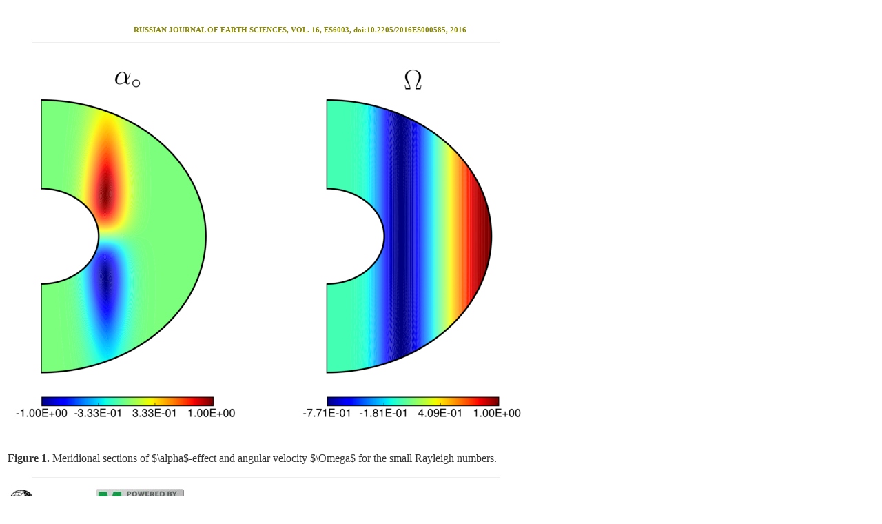

--- FILE ---
content_type: text/html
request_url: https://rjes.wdcb.ru/v16/2016ES000585/2016ES000585-fig01.html
body_size: 1163
content:
<!DOCTYPE html>
<html>
<head>
<title>2016ES000585-fig01</title>
    <script type="text/x-mathjax-config">
    MathJax.Hub.Config({tex2jax: {inlineMath: [['$','$'], ['\\(','\\)']]}});
</script>
<script type="text/javascript"
     src="http://cdn.mathjax.org/mathjax/latest/MathJax.js?config=TeX-AMS-MML_HTMLorMML-full">
</script>
<link rel="stylesheet" type="text/css" href="css/elx-online.css" />
<meta name="title" content="Growth of the inner core in the mean-field dynamo model" />
<meta name="authors" content="Reshetnyak M. Yu." />
<meta name="first-author" content="Reshetnyak M. Yu." />
<meta name="journal" content="Russian Journal of Earth Sciences" />
<meta name="doi" content="10.2205/2016ES000585" />
<meta name="paper-number" content="2016ES000585" />
<meta name="paper-type" content="Article" />
<meta name="publisher" content="Geophysical Center RAS" />
<meta name="citation" content="Citation: Reshetnyak M. Yu. (2016), Growth of the inner core in the mean-field dynamo model, Russ. J. Earth Sci., 16, ES6003, doi:10.2205/2016ES000585." />
<meta name="copyright" content="Copyright 2016 by the  Geophysical Center RAS" />
<meta name="published-online" content="25 November 2016" />
<meta name="html-url" content="16/2016ES000585/index.html" />
<meta name="abstract-url" content="abstract/16/2016ES000585-abs.html" />
<meta name="pdf-url" content="16/2016ES000585/2016ES000585.pdf" />
<meta name="gcmd-terms" content="" />
<meta name="agu-terms" content="" />
<meta name="keywords" content="Evolution of the Earth; magnetic field; evolution of the Earth; $\alpha$-, $\omega$-effects; reversals" />
</head>
<body>
<table><tr><td>
<p class="ident">RUSSIAN JOURNAL OF EARTH SCIENCES,  VOL. 16, ES6003, doi:10.2205/2016ES000585, 2016</p><hr class="short" />
<img src="images/2016es000585-o01.png" />       
<p>
<b>Figure 1.</b>   Meridional sections of $\alpha$-effect and angular velocity $\Omega$ for the small Rayleigh numbers.
</p>
<hr class="short" />
<p>
<a href="http://elpub.wdcb.ru/journals/rjes"><img class="logo" src="images/rjesCitationLogo.jpg" alt="RJES"/></a>      &#x2003;&#x2003;&#x2003;&#x2003;&#x2003;   <a href="http://www.mathjax.org/"> <img title="Powered by MathJax" src="images/mathjax-badge.jpg"  alt="Powered by MathJax" /></a>
</p>
<p class="citat">&#x2003;<br /><b>Citation:</b> Reshetnyak M. Yu. (2016), Growth of the inner core in the mean-field dynamo model, <i>Russ. J. Earth Sci., 16</i>, ES6003, doi:<a href="http://dx.doi.org/10.2205/2016ES000585">10.2205/2016ES000585</a>.<br />&#x2003;</p>
<p id="copyright"><a href="http://elpub.wdcb.ru/journals/rjes/copyright.html">Copyright  2016  by the  Geophysical Center RAS.</a></p>
<hr /><span class="texweb">Generated from LaTeX source by <a href="http://eos.wdcb.ru/texweb/">ELXpaper, v.1.5</a> software package.</span>
</td></tr></table></body></html>



--- FILE ---
content_type: text/css
request_url: https://rjes.wdcb.ru/v16/2016ES000585/css/elx-online.css
body_size: 1001
content:
body
{
background-color:#ffffff;
padding-top: 1em;
}
html 
{ 
color: #333; 
background: #fff no-repeat fixed;
}

h1
{
color:#006600;
text-align:center;
font-family:Palatino;
font-size:30px;
}
h2
{
color:#004400;
text-align:left;
font-family:Palatino;
font-size:26px;
}
h3
{
color:#004400;
text-align:left;
font-family:Palatino;
font-size:22px;
}
h4
{
color:#004400;
text-align:left;
font-family:Palatino;
font-size:18px;
}
h5
{
color:#004400;
text-align:left;
font-family:Palatino;
font-size:14pt;
}




p
{
font-family:"New Times Roman";
font-size:12pt;
}
p.ident
{
text-align:center;
font-family:"Verdana";
font-weight:bold;
font-size:8pt;
color: #880; 
}
p.abs
{
font-family:"Verdana";
font-size:10pt;
color: #444; 
line-height: 1.4em
}
p.auth
{
color: #880;
font-size:13pt;
font-weight:bold;
font-style:italic;
}
p.aff
{
color: #A52A00;
font-size:10pt;
font-weight:bold;
}
p.citat
{
font-family:"Verdana";
font-size:10pt;
border-top-left-radius: 15px;
border-top-right-radius: 15px;
border-bottom-left-radius: 15px;
border-bottom-right-radius: 15px; 
background-color:#eeeeee;
line-height: 1em
}
p.dates
{
font-family:"Verdana";
font-size:11pt;
font-style:italic;
}

p.quote
{
position:relative;
left:20px;
right:20px;
font-family:"Verdana";
font-size:10pt;
font-style:italic;
}



span.parnumb
{
font-family:"Verdana";
font-size:8pt;
}

span.verb
{
font-family:"Courier";
font-size:9pt;
font-weight:bold;
}

span.ssstit
{
color:#004400;
text-align:left;
font-family:Palatino;
font-size:11pt;
font-weight:bold;
}

span.fontt
{
font-weight:bold;
font-family:"Courier";
font-size:10pt;
}

span.int
{
color: #880;
font-weight:bold;
font-style:italic;
}
span.ref
{
color: #880;
font-weight:bold;
}

span.link
{
font-size:8pt;
font-weight:bold;
color:#a52a00;
}
span.hrlink
{
font-size:12pt;
font-weight:bold;
color:#a52a00;
}
span.texweb
{
font-family:"Verdana";
font-size:8pt;
font-weight:bold;
color:#a52a2a;
}


ul.a {list-style-type:circle;}

ul li
{
background-repeat:no-repeat;
background-position:0px 5px; 
padding-left:14px;
}


p.pos_fixed
{
top:10px;
right:5px;
}
p.pos_toc
{
top:40px;
right:5px;
width:50px;
}

img.logo
{
border:0px; 
width:40px; 
position:top;
}

img.resp
{
border:0px; 
max-width: 100%; 
height: auto;
}

hr.short 
{
height:1px;
position:relative;
left:25px;
width:80%;
margin: 10px 10px 10px 10px;  
}

table.disp
{
padding-top:5px;
width:100%;
}

#disp td
{
padding:2px 2px 2px 2px;
}

#disp td.tla
{
padding:1px 1px 1px 1px;
text-align:right;
width:2%;
}

table.icon
{
float:left;
text-align:center;
border:0px;
padding:1px;
background-color:#eeeeee;
font-weight:bold;
}

table.list
{
text-align:center;
border:0px solid grey;
padding:5px;
background-color:#ffffff;
font-weight:bold;
}

table.data
{
text-align:center;
border: 0px solid grey;
padding:5px;
background-color:#ffffff;
}

table.gridtable {
	font-family: verdana,arial,sans-serif;
	font-size:12px;
	color:#333333;
	border-width: 1px;
	border-color: #666666;
	border-collapse: collapse;
    width: 700px;
}
table.gridtable th {
	border-width: 1px;
    text-align:center;
	padding: 5px;
	border-style: solid;
	border-color: #666666;
	background-color: #dedede;
}
table.gridtable td {
	border-width: 1px;
    text-align:center;
	padding: 5px;
	border-style: solid;
	border-color: #666666;
	background-color: #ffffff;
}

td.versubtit {
    border-width: 0px; 
    height: 100px; width: 20px; 
    transform: rotate(-90deg); 
    -webkit-transform: rotate(-90deg); 
    -moz-transform: rotate(-90deg); 
    -o-transform: rotate(-90deg); 
    -ms-transform: rotate(-90deg);
}

 







